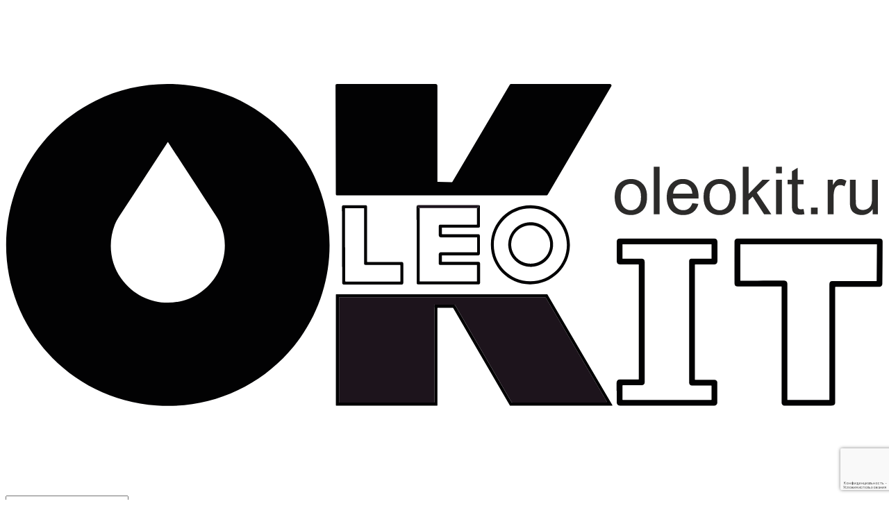

--- FILE ---
content_type: text/html; charset=utf-8
request_url: https://www.google.com/recaptcha/api2/anchor?ar=1&k=6LdBtW8pAAAAAF9YFMaYyyOqD_ds0J0n7NSzsN2k&co=aHR0cHM6Ly9vbGVva2l0LnJ1OjQ0Mw..&hl=ru&v=7gg7H51Q-naNfhmCP3_R47ho&size=invisible&anchor-ms=20000&execute-ms=30000&cb=iv8q8lowdo2n
body_size: 48137
content:
<!DOCTYPE HTML><html dir="ltr" lang="ru"><head><meta http-equiv="Content-Type" content="text/html; charset=UTF-8">
<meta http-equiv="X-UA-Compatible" content="IE=edge">
<title>reCAPTCHA</title>
<style type="text/css">
/* cyrillic-ext */
@font-face {
  font-family: 'Roboto';
  font-style: normal;
  font-weight: 400;
  font-stretch: 100%;
  src: url(//fonts.gstatic.com/s/roboto/v48/KFO7CnqEu92Fr1ME7kSn66aGLdTylUAMa3GUBHMdazTgWw.woff2) format('woff2');
  unicode-range: U+0460-052F, U+1C80-1C8A, U+20B4, U+2DE0-2DFF, U+A640-A69F, U+FE2E-FE2F;
}
/* cyrillic */
@font-face {
  font-family: 'Roboto';
  font-style: normal;
  font-weight: 400;
  font-stretch: 100%;
  src: url(//fonts.gstatic.com/s/roboto/v48/KFO7CnqEu92Fr1ME7kSn66aGLdTylUAMa3iUBHMdazTgWw.woff2) format('woff2');
  unicode-range: U+0301, U+0400-045F, U+0490-0491, U+04B0-04B1, U+2116;
}
/* greek-ext */
@font-face {
  font-family: 'Roboto';
  font-style: normal;
  font-weight: 400;
  font-stretch: 100%;
  src: url(//fonts.gstatic.com/s/roboto/v48/KFO7CnqEu92Fr1ME7kSn66aGLdTylUAMa3CUBHMdazTgWw.woff2) format('woff2');
  unicode-range: U+1F00-1FFF;
}
/* greek */
@font-face {
  font-family: 'Roboto';
  font-style: normal;
  font-weight: 400;
  font-stretch: 100%;
  src: url(//fonts.gstatic.com/s/roboto/v48/KFO7CnqEu92Fr1ME7kSn66aGLdTylUAMa3-UBHMdazTgWw.woff2) format('woff2');
  unicode-range: U+0370-0377, U+037A-037F, U+0384-038A, U+038C, U+038E-03A1, U+03A3-03FF;
}
/* math */
@font-face {
  font-family: 'Roboto';
  font-style: normal;
  font-weight: 400;
  font-stretch: 100%;
  src: url(//fonts.gstatic.com/s/roboto/v48/KFO7CnqEu92Fr1ME7kSn66aGLdTylUAMawCUBHMdazTgWw.woff2) format('woff2');
  unicode-range: U+0302-0303, U+0305, U+0307-0308, U+0310, U+0312, U+0315, U+031A, U+0326-0327, U+032C, U+032F-0330, U+0332-0333, U+0338, U+033A, U+0346, U+034D, U+0391-03A1, U+03A3-03A9, U+03B1-03C9, U+03D1, U+03D5-03D6, U+03F0-03F1, U+03F4-03F5, U+2016-2017, U+2034-2038, U+203C, U+2040, U+2043, U+2047, U+2050, U+2057, U+205F, U+2070-2071, U+2074-208E, U+2090-209C, U+20D0-20DC, U+20E1, U+20E5-20EF, U+2100-2112, U+2114-2115, U+2117-2121, U+2123-214F, U+2190, U+2192, U+2194-21AE, U+21B0-21E5, U+21F1-21F2, U+21F4-2211, U+2213-2214, U+2216-22FF, U+2308-230B, U+2310, U+2319, U+231C-2321, U+2336-237A, U+237C, U+2395, U+239B-23B7, U+23D0, U+23DC-23E1, U+2474-2475, U+25AF, U+25B3, U+25B7, U+25BD, U+25C1, U+25CA, U+25CC, U+25FB, U+266D-266F, U+27C0-27FF, U+2900-2AFF, U+2B0E-2B11, U+2B30-2B4C, U+2BFE, U+3030, U+FF5B, U+FF5D, U+1D400-1D7FF, U+1EE00-1EEFF;
}
/* symbols */
@font-face {
  font-family: 'Roboto';
  font-style: normal;
  font-weight: 400;
  font-stretch: 100%;
  src: url(//fonts.gstatic.com/s/roboto/v48/KFO7CnqEu92Fr1ME7kSn66aGLdTylUAMaxKUBHMdazTgWw.woff2) format('woff2');
  unicode-range: U+0001-000C, U+000E-001F, U+007F-009F, U+20DD-20E0, U+20E2-20E4, U+2150-218F, U+2190, U+2192, U+2194-2199, U+21AF, U+21E6-21F0, U+21F3, U+2218-2219, U+2299, U+22C4-22C6, U+2300-243F, U+2440-244A, U+2460-24FF, U+25A0-27BF, U+2800-28FF, U+2921-2922, U+2981, U+29BF, U+29EB, U+2B00-2BFF, U+4DC0-4DFF, U+FFF9-FFFB, U+10140-1018E, U+10190-1019C, U+101A0, U+101D0-101FD, U+102E0-102FB, U+10E60-10E7E, U+1D2C0-1D2D3, U+1D2E0-1D37F, U+1F000-1F0FF, U+1F100-1F1AD, U+1F1E6-1F1FF, U+1F30D-1F30F, U+1F315, U+1F31C, U+1F31E, U+1F320-1F32C, U+1F336, U+1F378, U+1F37D, U+1F382, U+1F393-1F39F, U+1F3A7-1F3A8, U+1F3AC-1F3AF, U+1F3C2, U+1F3C4-1F3C6, U+1F3CA-1F3CE, U+1F3D4-1F3E0, U+1F3ED, U+1F3F1-1F3F3, U+1F3F5-1F3F7, U+1F408, U+1F415, U+1F41F, U+1F426, U+1F43F, U+1F441-1F442, U+1F444, U+1F446-1F449, U+1F44C-1F44E, U+1F453, U+1F46A, U+1F47D, U+1F4A3, U+1F4B0, U+1F4B3, U+1F4B9, U+1F4BB, U+1F4BF, U+1F4C8-1F4CB, U+1F4D6, U+1F4DA, U+1F4DF, U+1F4E3-1F4E6, U+1F4EA-1F4ED, U+1F4F7, U+1F4F9-1F4FB, U+1F4FD-1F4FE, U+1F503, U+1F507-1F50B, U+1F50D, U+1F512-1F513, U+1F53E-1F54A, U+1F54F-1F5FA, U+1F610, U+1F650-1F67F, U+1F687, U+1F68D, U+1F691, U+1F694, U+1F698, U+1F6AD, U+1F6B2, U+1F6B9-1F6BA, U+1F6BC, U+1F6C6-1F6CF, U+1F6D3-1F6D7, U+1F6E0-1F6EA, U+1F6F0-1F6F3, U+1F6F7-1F6FC, U+1F700-1F7FF, U+1F800-1F80B, U+1F810-1F847, U+1F850-1F859, U+1F860-1F887, U+1F890-1F8AD, U+1F8B0-1F8BB, U+1F8C0-1F8C1, U+1F900-1F90B, U+1F93B, U+1F946, U+1F984, U+1F996, U+1F9E9, U+1FA00-1FA6F, U+1FA70-1FA7C, U+1FA80-1FA89, U+1FA8F-1FAC6, U+1FACE-1FADC, U+1FADF-1FAE9, U+1FAF0-1FAF8, U+1FB00-1FBFF;
}
/* vietnamese */
@font-face {
  font-family: 'Roboto';
  font-style: normal;
  font-weight: 400;
  font-stretch: 100%;
  src: url(//fonts.gstatic.com/s/roboto/v48/KFO7CnqEu92Fr1ME7kSn66aGLdTylUAMa3OUBHMdazTgWw.woff2) format('woff2');
  unicode-range: U+0102-0103, U+0110-0111, U+0128-0129, U+0168-0169, U+01A0-01A1, U+01AF-01B0, U+0300-0301, U+0303-0304, U+0308-0309, U+0323, U+0329, U+1EA0-1EF9, U+20AB;
}
/* latin-ext */
@font-face {
  font-family: 'Roboto';
  font-style: normal;
  font-weight: 400;
  font-stretch: 100%;
  src: url(//fonts.gstatic.com/s/roboto/v48/KFO7CnqEu92Fr1ME7kSn66aGLdTylUAMa3KUBHMdazTgWw.woff2) format('woff2');
  unicode-range: U+0100-02BA, U+02BD-02C5, U+02C7-02CC, U+02CE-02D7, U+02DD-02FF, U+0304, U+0308, U+0329, U+1D00-1DBF, U+1E00-1E9F, U+1EF2-1EFF, U+2020, U+20A0-20AB, U+20AD-20C0, U+2113, U+2C60-2C7F, U+A720-A7FF;
}
/* latin */
@font-face {
  font-family: 'Roboto';
  font-style: normal;
  font-weight: 400;
  font-stretch: 100%;
  src: url(//fonts.gstatic.com/s/roboto/v48/KFO7CnqEu92Fr1ME7kSn66aGLdTylUAMa3yUBHMdazQ.woff2) format('woff2');
  unicode-range: U+0000-00FF, U+0131, U+0152-0153, U+02BB-02BC, U+02C6, U+02DA, U+02DC, U+0304, U+0308, U+0329, U+2000-206F, U+20AC, U+2122, U+2191, U+2193, U+2212, U+2215, U+FEFF, U+FFFD;
}
/* cyrillic-ext */
@font-face {
  font-family: 'Roboto';
  font-style: normal;
  font-weight: 500;
  font-stretch: 100%;
  src: url(//fonts.gstatic.com/s/roboto/v48/KFO7CnqEu92Fr1ME7kSn66aGLdTylUAMa3GUBHMdazTgWw.woff2) format('woff2');
  unicode-range: U+0460-052F, U+1C80-1C8A, U+20B4, U+2DE0-2DFF, U+A640-A69F, U+FE2E-FE2F;
}
/* cyrillic */
@font-face {
  font-family: 'Roboto';
  font-style: normal;
  font-weight: 500;
  font-stretch: 100%;
  src: url(//fonts.gstatic.com/s/roboto/v48/KFO7CnqEu92Fr1ME7kSn66aGLdTylUAMa3iUBHMdazTgWw.woff2) format('woff2');
  unicode-range: U+0301, U+0400-045F, U+0490-0491, U+04B0-04B1, U+2116;
}
/* greek-ext */
@font-face {
  font-family: 'Roboto';
  font-style: normal;
  font-weight: 500;
  font-stretch: 100%;
  src: url(//fonts.gstatic.com/s/roboto/v48/KFO7CnqEu92Fr1ME7kSn66aGLdTylUAMa3CUBHMdazTgWw.woff2) format('woff2');
  unicode-range: U+1F00-1FFF;
}
/* greek */
@font-face {
  font-family: 'Roboto';
  font-style: normal;
  font-weight: 500;
  font-stretch: 100%;
  src: url(//fonts.gstatic.com/s/roboto/v48/KFO7CnqEu92Fr1ME7kSn66aGLdTylUAMa3-UBHMdazTgWw.woff2) format('woff2');
  unicode-range: U+0370-0377, U+037A-037F, U+0384-038A, U+038C, U+038E-03A1, U+03A3-03FF;
}
/* math */
@font-face {
  font-family: 'Roboto';
  font-style: normal;
  font-weight: 500;
  font-stretch: 100%;
  src: url(//fonts.gstatic.com/s/roboto/v48/KFO7CnqEu92Fr1ME7kSn66aGLdTylUAMawCUBHMdazTgWw.woff2) format('woff2');
  unicode-range: U+0302-0303, U+0305, U+0307-0308, U+0310, U+0312, U+0315, U+031A, U+0326-0327, U+032C, U+032F-0330, U+0332-0333, U+0338, U+033A, U+0346, U+034D, U+0391-03A1, U+03A3-03A9, U+03B1-03C9, U+03D1, U+03D5-03D6, U+03F0-03F1, U+03F4-03F5, U+2016-2017, U+2034-2038, U+203C, U+2040, U+2043, U+2047, U+2050, U+2057, U+205F, U+2070-2071, U+2074-208E, U+2090-209C, U+20D0-20DC, U+20E1, U+20E5-20EF, U+2100-2112, U+2114-2115, U+2117-2121, U+2123-214F, U+2190, U+2192, U+2194-21AE, U+21B0-21E5, U+21F1-21F2, U+21F4-2211, U+2213-2214, U+2216-22FF, U+2308-230B, U+2310, U+2319, U+231C-2321, U+2336-237A, U+237C, U+2395, U+239B-23B7, U+23D0, U+23DC-23E1, U+2474-2475, U+25AF, U+25B3, U+25B7, U+25BD, U+25C1, U+25CA, U+25CC, U+25FB, U+266D-266F, U+27C0-27FF, U+2900-2AFF, U+2B0E-2B11, U+2B30-2B4C, U+2BFE, U+3030, U+FF5B, U+FF5D, U+1D400-1D7FF, U+1EE00-1EEFF;
}
/* symbols */
@font-face {
  font-family: 'Roboto';
  font-style: normal;
  font-weight: 500;
  font-stretch: 100%;
  src: url(//fonts.gstatic.com/s/roboto/v48/KFO7CnqEu92Fr1ME7kSn66aGLdTylUAMaxKUBHMdazTgWw.woff2) format('woff2');
  unicode-range: U+0001-000C, U+000E-001F, U+007F-009F, U+20DD-20E0, U+20E2-20E4, U+2150-218F, U+2190, U+2192, U+2194-2199, U+21AF, U+21E6-21F0, U+21F3, U+2218-2219, U+2299, U+22C4-22C6, U+2300-243F, U+2440-244A, U+2460-24FF, U+25A0-27BF, U+2800-28FF, U+2921-2922, U+2981, U+29BF, U+29EB, U+2B00-2BFF, U+4DC0-4DFF, U+FFF9-FFFB, U+10140-1018E, U+10190-1019C, U+101A0, U+101D0-101FD, U+102E0-102FB, U+10E60-10E7E, U+1D2C0-1D2D3, U+1D2E0-1D37F, U+1F000-1F0FF, U+1F100-1F1AD, U+1F1E6-1F1FF, U+1F30D-1F30F, U+1F315, U+1F31C, U+1F31E, U+1F320-1F32C, U+1F336, U+1F378, U+1F37D, U+1F382, U+1F393-1F39F, U+1F3A7-1F3A8, U+1F3AC-1F3AF, U+1F3C2, U+1F3C4-1F3C6, U+1F3CA-1F3CE, U+1F3D4-1F3E0, U+1F3ED, U+1F3F1-1F3F3, U+1F3F5-1F3F7, U+1F408, U+1F415, U+1F41F, U+1F426, U+1F43F, U+1F441-1F442, U+1F444, U+1F446-1F449, U+1F44C-1F44E, U+1F453, U+1F46A, U+1F47D, U+1F4A3, U+1F4B0, U+1F4B3, U+1F4B9, U+1F4BB, U+1F4BF, U+1F4C8-1F4CB, U+1F4D6, U+1F4DA, U+1F4DF, U+1F4E3-1F4E6, U+1F4EA-1F4ED, U+1F4F7, U+1F4F9-1F4FB, U+1F4FD-1F4FE, U+1F503, U+1F507-1F50B, U+1F50D, U+1F512-1F513, U+1F53E-1F54A, U+1F54F-1F5FA, U+1F610, U+1F650-1F67F, U+1F687, U+1F68D, U+1F691, U+1F694, U+1F698, U+1F6AD, U+1F6B2, U+1F6B9-1F6BA, U+1F6BC, U+1F6C6-1F6CF, U+1F6D3-1F6D7, U+1F6E0-1F6EA, U+1F6F0-1F6F3, U+1F6F7-1F6FC, U+1F700-1F7FF, U+1F800-1F80B, U+1F810-1F847, U+1F850-1F859, U+1F860-1F887, U+1F890-1F8AD, U+1F8B0-1F8BB, U+1F8C0-1F8C1, U+1F900-1F90B, U+1F93B, U+1F946, U+1F984, U+1F996, U+1F9E9, U+1FA00-1FA6F, U+1FA70-1FA7C, U+1FA80-1FA89, U+1FA8F-1FAC6, U+1FACE-1FADC, U+1FADF-1FAE9, U+1FAF0-1FAF8, U+1FB00-1FBFF;
}
/* vietnamese */
@font-face {
  font-family: 'Roboto';
  font-style: normal;
  font-weight: 500;
  font-stretch: 100%;
  src: url(//fonts.gstatic.com/s/roboto/v48/KFO7CnqEu92Fr1ME7kSn66aGLdTylUAMa3OUBHMdazTgWw.woff2) format('woff2');
  unicode-range: U+0102-0103, U+0110-0111, U+0128-0129, U+0168-0169, U+01A0-01A1, U+01AF-01B0, U+0300-0301, U+0303-0304, U+0308-0309, U+0323, U+0329, U+1EA0-1EF9, U+20AB;
}
/* latin-ext */
@font-face {
  font-family: 'Roboto';
  font-style: normal;
  font-weight: 500;
  font-stretch: 100%;
  src: url(//fonts.gstatic.com/s/roboto/v48/KFO7CnqEu92Fr1ME7kSn66aGLdTylUAMa3KUBHMdazTgWw.woff2) format('woff2');
  unicode-range: U+0100-02BA, U+02BD-02C5, U+02C7-02CC, U+02CE-02D7, U+02DD-02FF, U+0304, U+0308, U+0329, U+1D00-1DBF, U+1E00-1E9F, U+1EF2-1EFF, U+2020, U+20A0-20AB, U+20AD-20C0, U+2113, U+2C60-2C7F, U+A720-A7FF;
}
/* latin */
@font-face {
  font-family: 'Roboto';
  font-style: normal;
  font-weight: 500;
  font-stretch: 100%;
  src: url(//fonts.gstatic.com/s/roboto/v48/KFO7CnqEu92Fr1ME7kSn66aGLdTylUAMa3yUBHMdazQ.woff2) format('woff2');
  unicode-range: U+0000-00FF, U+0131, U+0152-0153, U+02BB-02BC, U+02C6, U+02DA, U+02DC, U+0304, U+0308, U+0329, U+2000-206F, U+20AC, U+2122, U+2191, U+2193, U+2212, U+2215, U+FEFF, U+FFFD;
}
/* cyrillic-ext */
@font-face {
  font-family: 'Roboto';
  font-style: normal;
  font-weight: 900;
  font-stretch: 100%;
  src: url(//fonts.gstatic.com/s/roboto/v48/KFO7CnqEu92Fr1ME7kSn66aGLdTylUAMa3GUBHMdazTgWw.woff2) format('woff2');
  unicode-range: U+0460-052F, U+1C80-1C8A, U+20B4, U+2DE0-2DFF, U+A640-A69F, U+FE2E-FE2F;
}
/* cyrillic */
@font-face {
  font-family: 'Roboto';
  font-style: normal;
  font-weight: 900;
  font-stretch: 100%;
  src: url(//fonts.gstatic.com/s/roboto/v48/KFO7CnqEu92Fr1ME7kSn66aGLdTylUAMa3iUBHMdazTgWw.woff2) format('woff2');
  unicode-range: U+0301, U+0400-045F, U+0490-0491, U+04B0-04B1, U+2116;
}
/* greek-ext */
@font-face {
  font-family: 'Roboto';
  font-style: normal;
  font-weight: 900;
  font-stretch: 100%;
  src: url(//fonts.gstatic.com/s/roboto/v48/KFO7CnqEu92Fr1ME7kSn66aGLdTylUAMa3CUBHMdazTgWw.woff2) format('woff2');
  unicode-range: U+1F00-1FFF;
}
/* greek */
@font-face {
  font-family: 'Roboto';
  font-style: normal;
  font-weight: 900;
  font-stretch: 100%;
  src: url(//fonts.gstatic.com/s/roboto/v48/KFO7CnqEu92Fr1ME7kSn66aGLdTylUAMa3-UBHMdazTgWw.woff2) format('woff2');
  unicode-range: U+0370-0377, U+037A-037F, U+0384-038A, U+038C, U+038E-03A1, U+03A3-03FF;
}
/* math */
@font-face {
  font-family: 'Roboto';
  font-style: normal;
  font-weight: 900;
  font-stretch: 100%;
  src: url(//fonts.gstatic.com/s/roboto/v48/KFO7CnqEu92Fr1ME7kSn66aGLdTylUAMawCUBHMdazTgWw.woff2) format('woff2');
  unicode-range: U+0302-0303, U+0305, U+0307-0308, U+0310, U+0312, U+0315, U+031A, U+0326-0327, U+032C, U+032F-0330, U+0332-0333, U+0338, U+033A, U+0346, U+034D, U+0391-03A1, U+03A3-03A9, U+03B1-03C9, U+03D1, U+03D5-03D6, U+03F0-03F1, U+03F4-03F5, U+2016-2017, U+2034-2038, U+203C, U+2040, U+2043, U+2047, U+2050, U+2057, U+205F, U+2070-2071, U+2074-208E, U+2090-209C, U+20D0-20DC, U+20E1, U+20E5-20EF, U+2100-2112, U+2114-2115, U+2117-2121, U+2123-214F, U+2190, U+2192, U+2194-21AE, U+21B0-21E5, U+21F1-21F2, U+21F4-2211, U+2213-2214, U+2216-22FF, U+2308-230B, U+2310, U+2319, U+231C-2321, U+2336-237A, U+237C, U+2395, U+239B-23B7, U+23D0, U+23DC-23E1, U+2474-2475, U+25AF, U+25B3, U+25B7, U+25BD, U+25C1, U+25CA, U+25CC, U+25FB, U+266D-266F, U+27C0-27FF, U+2900-2AFF, U+2B0E-2B11, U+2B30-2B4C, U+2BFE, U+3030, U+FF5B, U+FF5D, U+1D400-1D7FF, U+1EE00-1EEFF;
}
/* symbols */
@font-face {
  font-family: 'Roboto';
  font-style: normal;
  font-weight: 900;
  font-stretch: 100%;
  src: url(//fonts.gstatic.com/s/roboto/v48/KFO7CnqEu92Fr1ME7kSn66aGLdTylUAMaxKUBHMdazTgWw.woff2) format('woff2');
  unicode-range: U+0001-000C, U+000E-001F, U+007F-009F, U+20DD-20E0, U+20E2-20E4, U+2150-218F, U+2190, U+2192, U+2194-2199, U+21AF, U+21E6-21F0, U+21F3, U+2218-2219, U+2299, U+22C4-22C6, U+2300-243F, U+2440-244A, U+2460-24FF, U+25A0-27BF, U+2800-28FF, U+2921-2922, U+2981, U+29BF, U+29EB, U+2B00-2BFF, U+4DC0-4DFF, U+FFF9-FFFB, U+10140-1018E, U+10190-1019C, U+101A0, U+101D0-101FD, U+102E0-102FB, U+10E60-10E7E, U+1D2C0-1D2D3, U+1D2E0-1D37F, U+1F000-1F0FF, U+1F100-1F1AD, U+1F1E6-1F1FF, U+1F30D-1F30F, U+1F315, U+1F31C, U+1F31E, U+1F320-1F32C, U+1F336, U+1F378, U+1F37D, U+1F382, U+1F393-1F39F, U+1F3A7-1F3A8, U+1F3AC-1F3AF, U+1F3C2, U+1F3C4-1F3C6, U+1F3CA-1F3CE, U+1F3D4-1F3E0, U+1F3ED, U+1F3F1-1F3F3, U+1F3F5-1F3F7, U+1F408, U+1F415, U+1F41F, U+1F426, U+1F43F, U+1F441-1F442, U+1F444, U+1F446-1F449, U+1F44C-1F44E, U+1F453, U+1F46A, U+1F47D, U+1F4A3, U+1F4B0, U+1F4B3, U+1F4B9, U+1F4BB, U+1F4BF, U+1F4C8-1F4CB, U+1F4D6, U+1F4DA, U+1F4DF, U+1F4E3-1F4E6, U+1F4EA-1F4ED, U+1F4F7, U+1F4F9-1F4FB, U+1F4FD-1F4FE, U+1F503, U+1F507-1F50B, U+1F50D, U+1F512-1F513, U+1F53E-1F54A, U+1F54F-1F5FA, U+1F610, U+1F650-1F67F, U+1F687, U+1F68D, U+1F691, U+1F694, U+1F698, U+1F6AD, U+1F6B2, U+1F6B9-1F6BA, U+1F6BC, U+1F6C6-1F6CF, U+1F6D3-1F6D7, U+1F6E0-1F6EA, U+1F6F0-1F6F3, U+1F6F7-1F6FC, U+1F700-1F7FF, U+1F800-1F80B, U+1F810-1F847, U+1F850-1F859, U+1F860-1F887, U+1F890-1F8AD, U+1F8B0-1F8BB, U+1F8C0-1F8C1, U+1F900-1F90B, U+1F93B, U+1F946, U+1F984, U+1F996, U+1F9E9, U+1FA00-1FA6F, U+1FA70-1FA7C, U+1FA80-1FA89, U+1FA8F-1FAC6, U+1FACE-1FADC, U+1FADF-1FAE9, U+1FAF0-1FAF8, U+1FB00-1FBFF;
}
/* vietnamese */
@font-face {
  font-family: 'Roboto';
  font-style: normal;
  font-weight: 900;
  font-stretch: 100%;
  src: url(//fonts.gstatic.com/s/roboto/v48/KFO7CnqEu92Fr1ME7kSn66aGLdTylUAMa3OUBHMdazTgWw.woff2) format('woff2');
  unicode-range: U+0102-0103, U+0110-0111, U+0128-0129, U+0168-0169, U+01A0-01A1, U+01AF-01B0, U+0300-0301, U+0303-0304, U+0308-0309, U+0323, U+0329, U+1EA0-1EF9, U+20AB;
}
/* latin-ext */
@font-face {
  font-family: 'Roboto';
  font-style: normal;
  font-weight: 900;
  font-stretch: 100%;
  src: url(//fonts.gstatic.com/s/roboto/v48/KFO7CnqEu92Fr1ME7kSn66aGLdTylUAMa3KUBHMdazTgWw.woff2) format('woff2');
  unicode-range: U+0100-02BA, U+02BD-02C5, U+02C7-02CC, U+02CE-02D7, U+02DD-02FF, U+0304, U+0308, U+0329, U+1D00-1DBF, U+1E00-1E9F, U+1EF2-1EFF, U+2020, U+20A0-20AB, U+20AD-20C0, U+2113, U+2C60-2C7F, U+A720-A7FF;
}
/* latin */
@font-face {
  font-family: 'Roboto';
  font-style: normal;
  font-weight: 900;
  font-stretch: 100%;
  src: url(//fonts.gstatic.com/s/roboto/v48/KFO7CnqEu92Fr1ME7kSn66aGLdTylUAMa3yUBHMdazQ.woff2) format('woff2');
  unicode-range: U+0000-00FF, U+0131, U+0152-0153, U+02BB-02BC, U+02C6, U+02DA, U+02DC, U+0304, U+0308, U+0329, U+2000-206F, U+20AC, U+2122, U+2191, U+2193, U+2212, U+2215, U+FEFF, U+FFFD;
}

</style>
<link rel="stylesheet" type="text/css" href="https://www.gstatic.com/recaptcha/releases/7gg7H51Q-naNfhmCP3_R47ho/styles__ltr.css">
<script nonce="2G8Xw5DQ1_HZXt4TJj5BLg" type="text/javascript">window['__recaptcha_api'] = 'https://www.google.com/recaptcha/api2/';</script>
<script type="text/javascript" src="https://www.gstatic.com/recaptcha/releases/7gg7H51Q-naNfhmCP3_R47ho/recaptcha__ru.js" nonce="2G8Xw5DQ1_HZXt4TJj5BLg">
      
    </script></head>
<body><div id="rc-anchor-alert" class="rc-anchor-alert"></div>
<input type="hidden" id="recaptcha-token" value="[base64]">
<script type="text/javascript" nonce="2G8Xw5DQ1_HZXt4TJj5BLg">
      recaptcha.anchor.Main.init("[\x22ainput\x22,[\x22bgdata\x22,\x22\x22,\[base64]/[base64]/UltIKytdPWE6KGE8MjA0OD9SW0grK109YT4+NnwxOTI6KChhJjY0NTEyKT09NTUyOTYmJnErMTxoLmxlbmd0aCYmKGguY2hhckNvZGVBdChxKzEpJjY0NTEyKT09NTYzMjA/[base64]/MjU1OlI/[base64]/[base64]/[base64]/[base64]/[base64]/[base64]/[base64]/[base64]/[base64]/[base64]\x22,\[base64]\\u003d\x22,\x22exHDql1Iwo3Ch8OEfmUXwonCnCPDiykzWMKVU3llfDUtH8K0dUFOIMOVHcOdREzDjcOTd3HDqMKLwopdX0vCo8Kswr3DtVHDp1zDqmhew4fCssK0IsOOc8K8cWPDkMOPbsO0wonCghrDujdmw6zClcK4w63DhEjDrS/ChcO7P8K0AmlsH8KCw67DtcK2w4ASw6zDicOlXcOtw5gzwqcyWmXDrsKBw71ldAdGwpZ5HTPCuQXCji/ClDJ+w5E+dcKFwojDpTFiwop2ElTDhyPCvMKLNlVYw5QlTsKKwqkcWMK6w6Q5GXbClWHDoDtXwp/[base64]/Cj8OVe8KpOMOdQwTDnsKAwoB2KEfDh1VOw6VRw6nDlllPw4kTamRlR2jCows/[base64]/CisKlNMOHw4vDjD01w5vDhcK1JC85cMOEGkM5ZcKTQEHDscKDw77DmE1eED4rwp3CpcOtw6F9wpbDqn/CqQ1Lw5nDuCxkwp5QaREAZGDCp8KZwovCisKaw5RuOQXCght1wr1EKcKuR8KQwoPCtSAgTh/Cv0jDqFI9w4wPw4bDnA4iV090GsKvw75pw6ZdwoY9wqPDmBTCiFrCt8Kswo3DnT4GVMK5wr/DnzMTcsOrw6zDhcK/w47Dhj7Ck1xce8OLKMKBF8Kjw6PDn8K6HwlOwrLCpsOweEE+LsObG2/CrFA+wrJqDnpATsODUFjDg1nCmcODM8OYGxvCknQzQcKKUMK2w4/CvgVjVMO3wpzClsK6w6LDihVxw4RSCcOJw6gbCE/[base64]/UcKTbsOLw6vCs3/Cp0dBZ0LDkArDlMOpKMKbWTAlw5IpUzfCtV9gwroxwrrDosKKA1PChXnDscKzGcK5RMOQw44PAsOuKcKnXVzDpCkKIMOcwqnDlxUgw73Di8OiJ8KdeMK6M0kMw79Cw6tuw4cpIDcbWk/CojPCo8OpDXA+w5PCtMOow7DCmw10w6M0wofDjiPDkTo9w5nCgMOfLsOFH8Ktwp5EEsKywp85wrjCt8K0Rl4bX8O4JMOhw73DgyZgwogewrrCt2fDs1FudMO3w747wrEzAEHDmcOzUUrDmHlTYMOeI3/DoSLChHvDmxN9O8KGdsKOw7TDvMKxw7LDocKpGsK0w6/[base64]/Dl8OzEE7DkG1TwpvDtMKIwp4oD8OGT3TCvMKYbXTCuEF6ecOLAsKlwqDDssKxWcKsCcOlA150wpTCqcK4wrbDn8K7CxvDi8ODw5RfB8Kbw5TDucKEw6J6LFPCksKoBCYvdyDDuMO5w7zCo8KeeVINWMOFP8OLwrU8wq80VkTDh8ObwpAZwpbCuEfDuk/[base64]/[base64]/DoiLDrcK5w5/DvcKDesKEeztWeAXCmcKLQAzCvExWwqTDsy1iw75qEQF4dhN+wobCo8KyGQMCwpfCrGMZw6MJwq3Dk8OVIDLDgcK7w4fCjG3Diz58w5HDlsK/VcKNwrHCscOPw41QwrJcNMO9JsKAJMO4wp7CksKow5jDn0DCuynDvcO0TMKiw7fCqcKZcsOlwqM6YxHCmBLCmXBXwrHDpDogwrzDksOlEsOzQsOLNQfDjUvCkMOhN8KLwo5rw7TDs8KUwonDizg3GMOsFVzCgSrDj17ChXPDt3A8wqIwFcKuwo/[base64]/Ck8Otwp55dcKtwqc9XsKAwp5+wpDClgxaOcKYwonDmcORw7lUwq/CvBDDvlsoMTwBWEXDnsKtw69pfEtEw6zClMKrwrHDvWHCv8KhfEdjw6vDl2kUR8KCwp3DsMKYUMKjBsKewqTCvU9BBGzDih7CssORwpPDv2DCuMONCxDClMKMw7AlSnbCi0zDhALDuCPCvi41w5/[base64]/wr7Dv3fDoMKbEyjCmCEwecO8OVbDoBASNkd3RcKAwpfChsOAw51yBkbCnMKkYwZOw6kWSAfDiS/Dj8OMWcKRbcKyW8Ksw5jDiDrDt1bDosKIwrpfwo8mKcK8wrvDtg7Dgk3Dok7DpEjDrznCnkHDqQIuR2nDoCYASBNdK8OxSTnDlcOwwoPCvcOBwpZSw5Rvw4PCqW7Dm0Z1SMOTISMzcV/CucOzFy3DvcOkwrLCphZ2IFfCssKMwqdqX8K2woMLwpMzPsOLNj58K8OQw7V0YXFjwqpudsOjwrQzwqB7DcOpaj/Dv8O8w48Cw6bCu8OMLsKSwqRbSMKWF17Dt2XDlmPCi0B7w5cFQA94EzfDoyg5GcOewphnw7rCtcOPwrTChWUiLMOKTcOiWHkgPcOsw5wGwq7CghprwpggwqNFwqTCnT0TCSt1AMOSw4DCqC/Dv8OAw43Cm3TCqiDDtH84w6zDiwRhw6DDiGBXMsOrEUBzPcOqf8OTDBzDv8OKGMOuwqjCicKXAThlwpJ6VTBhw75Tw4TCiMOPw5zDjDfDp8K0w6V2VsO/VEnCoMO1dHVRwrDCgUTCisKuPcOHdAFvfRvDusOcw7rDsUPCkR/[base64]/w6BcHmHCj1oiwq0McUPDrSTChsOYwqQaw71YXcKwCMK/fcOGRsO7w6zDh8OPw5XDpmIzwokOBwBtXVNBIsKQY8OaKcKbd8O9Rig4wqkAwqfCosKvHcODXMOXwoRXH8OLw7YCw4TCjsO0woJ/w48owoPDoDU/Yy3DqcOYW8KGwqfDs8KNbsOlYMKQKBvDt8Oqw6vCnUpDwo/[base64]/[base64]/FhzCvMOEZcOhZwLCgnPChMO3w4JWw7jChwrCpXFJw4XCvUXDpRDDnsKSVsK6wqbDp3QoDETDgks/[base64]/R8Kbwr5lLsOnw68cJsK7wpx7CsKHPjNvwqpEwprDgsKXwrjCgsOpUcORwqLDngxhw77DlH/Cm8KKJsKqK8Osw4wQAMKRWcKMw5ksEcKzwqHDv8O5Z24Cw6dcPsOJwpNew6J7wqrDsQ3Cl2zDtsKJw6fDmcKSw5DCu3/[base64]/[base64]/DiDUYKG5fwo5YOsKUwp4uwr7DojzDoDPDuUxlBDnCnsKFw4vDu8OheAXDtlrCpVfDiS/[base64]/DmcKqGsKTZcOQw6gUG8OEOcKew5gowrjCkcK2w67DggLDssK7VMKBSgplfDXDlMOMOMOqw63DhMKwwokqw6/Duh4jK0zCgXUTRUAFAHw3w4sSDcOVwpZyDizCgjnDhMOew4NXwp4xCMKJLRLCsBEiLcK4dkEFwonDtsKQMcOJdHpYwqpTCH/CkMO1SSrDoh8XwpzCpcKfw6oCw4HDoMKaT8OfTA7DpU3CvMOHw7fClU4DwpjDsMOtwonDghIAwotEw5ooX8K/D8K1wobDo2JQw5Qww6rDrCg3wqPDkMKLQCbDjMOXO8OJAhkUA1rCkDY7wrvDv8OmCMOmwqbChsOiFwMBw65uwr0XacOgOcKsPDIvDcOkeyUew5wHDMODw47CsWEXcMKkY8OLNMK4wq8fwqAWwo/DncOvw7rClzdLZjTCqcOzw6sIw79qMiPDkzvDhcKLFkLDg8K3wpHCrMKawqvDqBwvfG5Zw6EAwqjDisKBwpoNMMOqwo7DhSdbwq7Clh/DmBnDkMKowowhwp4fT1IywpBREsK3wqYMOybCnSnCqTdww7FPw5RjUGnCpBbDqsKcw4N9dsKDw6zCssKjaQ0fw61/[base64]/CnjHDrkNIChFJwqVJw4PCnGVww5lLw6VYBjPCkMOOQcO+wrvCuBMJQxgxCBHDgsKNw6/Dt8Khw7sIT8O/aXRxwr/[base64]/Cm8K7w4vDnMKBwovCu8OqwqNUwrVnw7zDjk5XwofDhXIlwqHDj8KgwrNww6LCth8iw6vDj2HCncK5wr8Lw5BZdMONBxVMwrfDqTDCnF7Dn1jCrlDCqsKNAAZZwo8mw63CnRfCssORw5UGwpYvfcOnw4zDiMOFw7TCgz93wrXDiMK/TyUxw5vCoRVzalZow6HCkVMeD2jCjC3CrWzCmcK9wqLDi23CslDDkcKfFHpQwqLCp8KgwovDg8OyO8KewrQXcybDnhwFwofDtg4fVcKRbsK8Vx7CmcKlJ8OzccKCwoFMw57Ckl/Ct8KWesKwf8OFwq0kL8O/w7VTwoPDh8OycnctQMKhw5A/b8KidFHDtMO9wqpjUsOYw57DnS/CqBgnwooqwqhbWMKIacK6GgvDmkdtd8K6wo/Dp8Kuw6PDmMKqwonDmSfCgkfCgMKiw7HDh8Ocw4LCkwfDs8KjOcK5bELDu8O8wobDosOnw57DmMODwrwIY8KiwotSZTMCwqIEwpkFFsKEwovDqE/DiMKjw77CksOVNFBGwpdCwrjCssKowrg8F8KhPm/DjcOgw7jCgMKRworChQnDjBvDvsOww67DrsOTwq8KwqtcGMOzwpkpwqJ2WMO/[base64]/CtsOzcFHCmAgDwoEjwo7CrsOMw79wGHnCqMOpIgMtJSdBwrzDomdyw4TCocKlU8OBGVxIw4A+O8Kjw6/DkMOCw6rCqcOBb194IApjPF8+wpvDrn9gQsORwpItwpZ7fsKjD8KkHMKnw6/DqMK4B8OqwoDDucKAw60Qwo0Tw6QyC8KLeztLwprDi8OKwrbCn8Olw5jColXCryzDrcOlwrobwo3CmcOHE8KXw4J4DsKAwr7Do0AhKsK6w7k0w6kPw4PDn8KXwqJgN8KcUcK/wpjCiR3CkGXDu1R4YwMHHH7CtMOJGsOSLzxTKGDDlTQ7IDwEw4UXLFXDjgAWPQrCihVowrlewrtwHcOmUcOUw4nDgcO/RMKZw48TEDQ/SsKNwqXDksODwr1Pw6t4w5PDosKHSMOmwr0CUsO9wqk8w7PCucOEw6JDG8KDGsO9esK7w5tfw6w3w7xaw6rCqzQVw7XDvcKEw7FHL8K/LSLCsMKVUD7Cr3fDr8O/woLDhm83w7TCtcOVUMO8TsOGwpUga3J5w6vDssOKwp9TRRjDjsKlwr/CsEoTwqPDhsOTVm7DssO5TRbCp8OUcBLCrE07wpLCqiTDi0Vbw755QMKAMF9bwpHCnMKCw6DCrsOJw47Dp0cROcK8w5/DqsKEH1Inw57DuH4Qw4HDiGhmw6HDsMOiEFrDr2fCpcKXAXssw6rClcOOwqI2woTCnMOIw7h3w7XClcOFDl1CXyNQN8KFw6bDp3ptw6QkNW/DhsOgT8OGFsO3fwY3wpnDi0AAwpLCjznDtcOvwq4/asOew79bacK1MsKiwoUrwp3Dh8KXY0rCuMKNw6/CisOHwrLChMOZehNBwqd9al7DmMKNwpPCtsOGw7PCgsONwqnClRvDhERTwrnDu8KkPhRZcz/DqjBtwrrCv8KMwobDlHPClsKdw7VFwpbCoMKWw5hvWMOKwpXCpDnCjQfDiV9hVRjCr2U+cC94wrlAW8OVcHsqRQ3DqMOhw4BOw6VCw53DpCTDkSLDjsKBwqLCv8KVwq8vKMOcXsO1J25WCcKkw4nClDlGH3/Dv8KhV3DCh8KNwpMuw7jDrDvConTCmnLCtFPDn8O2EsKydcOhDcO/GMKTF2szw6FNwok0a8K0PsKUKHImwpjCicKPwrrDmBVqwro2w5/DpMOrwoQSScOcw7/Clg3Cj37DosK6w4RHbMKzw7srw7bCiMOHwqPCpBDDoSRYCMKDwpJjDcObMsOwcGh3Vi1Vw7bDh8KSUHFvXcOAwrYvw5lnw5QNNi8WdTIJFMK/asOIwq3DncKDwpPDqFPDuMOZR8KWAcK4QMKqw4LDm8Kyw7PCvzPCpwEkPAxof3nDocOtd8OVF8KLAsKewoMvI2NEdWnCnCLCmlVcwoTDg3B/YcOWwpTDocKXwrFHw7FSwoLDp8K1wrvCmMONNMK2w47DkMORwpMCZivClsKFw7PCocO/[base64]/w7cJw6BtTwpgc1XDrEDDmcOAVBlswoMrfQfCml4SWsKpO8Kww6nDog7DpMKqwqDCo8O/ZcOAZn/ChCVDw6LDn2nDn8O4w4cxwqHDpMK9MCrDtQ8owqrDgyR6UD/Dr8OCwqUJw43DsjZrDsK9wrlDwpvDl8Kow6XDmnMqwpbCt8KYwoBZwrhAIMOew7XCtcKGAsOPCMKQw7rCu8Kkw5V0w4LCn8Kpw6h2dcKaTMOTD8KWw5fCr0DCu8ORCi/[base64]/w7bCpifDnnLDi2hTO8KgaXcuSlt6BMK/LsKhw5jDpCLDmcKRw4Ifw5XDlG7Dl8KIX8OPC8KXIGlDc35bw78xXHvCpMKrDXMyw5HDj01PXMKsZE/DkE3DgkIFH8OAMATDp8OOwqPCvHknwo3Dhy9PM8OWdXAtQn/CkcKtwqdoSzLDl8OtwqzCsMKNw4MmwovDjsOkw4zDrV3DrcKmw7DDhy/Cj8KFw7fDscO8QkPDo8KQOcOewoIQHMK1JMOrM8KXGWQYwqsjecOaPEjDuUPDr37CgcOoQx/CrE7Ct8OIwqfDmF/CpcOJwocMK1J3wrVTw6cJw5PCk8OEd8OkCsObHE7Ch8K8fcKFEClEw5bDuMKxwpzCvcKRworDrsO2w4xUwrLDtsODWsOxacOow4YIw7AVwrAkU1vDuMONNMOMw5gswr5OwpslAxNuw6gaw7NWAcO/Lntmw6vDl8OxwqLCosKZbUbCvS3DqinDjkTCrsKIOMOuaiTDvcO/KMKfw5hHFCjDo13DpRnCt1FHwq/CsWguwrXCscKIwpJawqR1PVzDtMKcwogjGi0NcMKgwpbDjcKAPcODAsKYwrYFG8KKw6XDjcKuCzp3w7nCoD8TdBJ9w77CssOtHMOhWQrCkHNIwohCHm/DvsO4w51nVThlKMOswpUfUsOPL8KKwrF3w4JBPhrDnUxEwozDtsK8E2EJw4AVwpdgVMKTw7XCu2fDqcO/JMOGwq7CtURyFBfCkMOxwp7CvzLDt0MHwopAP1HDncOJwq4yHMOSLMKxKGFhw7XCnERKw6pyRlfDqsKfBixUw6hOw7zCn8KEw44pwobDscOfbsK8wpsQVVdaLxdsWMO1ZMOhwqkewrUgwqpFasKuPyN8MmYTw5/Du2vDtMOKKic+eF8jw6XDuUt7TWNhdj3DoVjCkXIBelsuwrPDhVTCgwRAe2Q3VkUkAcK9w4w3IQPCrsOxwqgqwoARf8OBAsKrORJQXcOLwoFcw41Xw5/CocOLW8OLEyPDgsO2LMOgw6XCrjROw7XDsVPDuTDCscOxw67DusOMwpoJw6gJFks7wosnXCd4wr3DosO2FsKTw4nCncK/w50wFsKdPA8Dw44fIsKHw6UQw5duXcKjwqx1w5kHwojCn8KmAg/DvjfCh8Oew4LCkS5+QMOvwqzCryA3S2/DhUNOwrMCJcOZw59gZFfDjcO5Wj4kw6NBNMOjw7jDssOKGsKga8Ozw7bCocKEFw9TwrRBe8K2dMKFwojDl13Cn8Odw7XCgCEpd8ODBhvCljsJw7FIa2t1wpvDvUgHw5/CosOmw6gfWcK4wr3Do8OjAcOHwrTDv8OFw7LCoXDCqFtOZxfDp8OgLhh0w6HCvsK/[base64]/DmW4Tw4PDmSnCh1PDjhA0wp7DssKgw7NYUl7DrB7CuMOLw4AWw73DhMK5wqDCskfCp8O0wpjDrcOSw7EWOzPCq2nDvSEHEx/Dg0Miw6M7w4rCg0/CumjCt8K8wqzCiT4SwrjClMKcwrUPZsOdwrNmMW/DgmM5XMOXw5o9w6fCoMOdwonDvMOkCDXDg8KhwoHCrw/[base64]/bMOtw6HCisKAw6/[base64]/CkUvDosKbA8O7C8ORw7pHZxHDgMKuLlDDr8OQwoXDlBfDrlxJwp/CojVVwofDrAfDj8Olw41ZwrDDrsOfw41Cw4cNwqVMwrc3KsKEK8OWJm/DpMK4KwcjcMKjwpgGw4vDmkbCtxBuwr3CpsO2wrhEPsKpL3DDksOzNsOXXC7CrmnDv8KVSztuBDzDhMOSf1LDjcKFwo/DjVLCnBjDjsKFwptEMhkiB8OaV3B1w5k8w6RqCcKhwrtgRCbDsMOfw5HDr8KleMODwrRUXg/Cl3TCncKhUcOxw73DhsK4wozCuMO5w6vCtm9rw4tceWbCuhh1f1DDoTTCrMO4w4PDrHIsw6xww4YKwosTTsKreMOQBnzDk8K3w7BAJD9dO8OcKSERcMKRwpxKUMOxO8OQbMK4bF/DpWBrFMKaw4tew4fDtsOlwqjDvcKvVzsmwoZKPcOJwpnCscKMI8KmAMKQwrhLw6dTwo/DmGrCpcK6OX8YelfDvmPDlkAGc1hTQnvDgDrCuknDtcO5exMJXsKnwrDCoX/DmR/Dv8K6w67DoMOCwpJKwox+LyjCp0bCqTPCoi3DgV/DmMOEAsOkCsKMw7bDsjo9F1HDusOkw7ouwrhQXRrDrDl7LFVWw414REBBw7N9w7vDlsOsw5R5JsKHw7hYHWAMcGrDvMOfPcOxf8K+Rz13w7NQJcKCHWF9w7pLw4AXwrbCvMO4w5kyMxjDvMKUwpfDpxMHTHEYccOWJ2/Du8OfwrFVcMKWY3AZDsOZScOBwoYkXGIvZsONQGvCrwPCpsKew6XCtcOWZsOvwrYEw6HCvsK3BznCvMK0bcK6RwJhCsOMGDDDtUUzw7fDpB7Dk3zCrSXCgxPDmHM6wpDDiRXDksOIGzwgKcKOwqt8w7Y4wp/Doxg8wqt6IcK+eTHCtsKNLMOSR3/CixzDpQgaHxwlOcOoPsOuw5cYw6R9F8O+wpvDi04yZAvDpsKcwo8GO8OcFFbDjMO7wqDCksKkwpFPwqJ9ZUUfA0bCkgHCpG/Dj2/Cu8KoY8O9dcO3C3LDo8O8UDrCmFdtVAHDl8K/[base64]/CscKxDWZoeT0HVsO6EnzCkwFnRjB2MhLDqAHCsMOBHmk9w6BqA8OBOcONWMOowolfwpLDnkB9EBnCoDN5fiRuw5JLaSfCvMOsKzPCmH0Uwqs1NXMWw5HDpcKRw5jDjcOwwo5jw57DiFtIwpfCjsKiw4/CpcORXlBxMcOGfAvCmcK7YsOvPgnCmXA+w6fCmsOXw47DlsKSw78Lf8KeDz/Do8ODw7Irw6zDlE3DtMOFHcOuL8OcRMKhXEtyw51IHcOcDG/[base64]/DgD9jw5HCtisYw6M+EArCqcK2w7fCmHPCqzxrRsOHVwPDucOZwpPDscKlwrPDsEZDH8Ovwop0LVTCm8KXw4ZdMBYfw4HCkMKBScOWw79UTCjCmcK6woEZw6JJCsKsw7nDpsO6wrPDjMK4PV/[base64]/Cv8KNwpjDrCpjNQjDqDY/[base64]/[base64]/DqsK3w6wUw6nDmMORPMKVOnh+wrrCmQrDqnk+wo3Cvx94wpTDl8KWWXoWcsOAIRNvUVPDpMKvU8Kvwp/DpMO1Vn08wotjL8KCdMKLEsOpJcOfFcOFwozDucOeEFvCnQgGw6zDr8KkYsKlw4Vow47DjMO7PgVEZ8Ohw7/Cu8O3ZQRpUMOdw4tXwoLDqFLCqsK/[base64]/DqD3CnMKtGcKxwqIgDTIELyPCqzUfID3Dux/[base64]/DhHVgw6paOwnCpC3CkThmwqQYwrFww590bnLCjMKHw60+ayNiSHcZbkNOXsOmeTogw7Z+w5LCh8OZwrRsQ21xw4U/BSB5wrfDvsOuAWjCt092NsK7SX5aVMOpw7PDo8OAwosDJsKCVRgXCcKKXsOjwqEyXMKnZz7Ds8Khw6XCkcO4F8OLFB7CmsK2wqTCuQHCo8OZwqAlw4URwprDn8KQw5ocLTENZ8Kpw7sNw5TCpzEMwq8gdcOYw7FYwqIoD8OnV8KHw7/Dj8KWd8OSwpg+w7LDncKBMBkxHcKcAg/[base64]/[base64]/w5Z3w6/Cl8KTXsOAdWQgH8OBwpIuw7PCncKITcODwrnDmUrDisK4SsKuZcO+w7E1w7HDkzZ2w67CiMORwpPDrmPCssO7RsOwAHNsEzMtVTZPw6wnU8KjIcOqw47CicKFw4/DgjLDosKSMGnCvWLCqcKbwphxGyYDwo57w5xnw5XCicKKw7PDocKOIMOQBVsyw4oiwoAPwoAzw7nDosOxUxLDq8KoeHfDkjDDqQnCgsO6w7jCssKcWsKSbMKFw6cVC8KXKcK4w4p2XWfDkn3Dk8Ofwo3DnlQ+O8KxwoI6XGYPY2Q0w5nCmX3CiEV/FnTDpwHCgcKDw63DucKWw5jCvUhVwp/DlnHDhMOiwprDimRdw51qB8O6w67CsW0Ewp7DoMKEw7V/wrfDjHXDkH3Dr2vChsOjwq7DuCjDoMKXccOcaD3Ds8O4YcK8GEd4ScK4ccOnw7/[base64]/DnMKpOT3Cp8KzKEU7F8O8worDpz/DhXA4OsKqUUnCjMOvVTwYesOvw4bDpcO9NkF7wqTDlBrDkcK4wqbCgcO8w7IkwqjCpwF+w7RWwrVPw4I6RzPCrsKcwpQdwr9iEVoPw75EPMOIw7zDoCZZPsKSdsKRKsKdw77Dl8OqDMKzLcKowpXCpiPDqgDClj7Cs8OkwqHCgsKTB3bDqHVhdcO/wovCjjV0ekNcQGJGT8OwwoxfBB0HQGhIw50Yw74mwplRF8KCw401IsOIwq5hwrfDn8O6FF1UMzrCiAVaw5/[base64]/DuRPCqlklwoDDrCsvw7sBw7rCk1zDkTJNEGfDocOVGGDDj0ddw4LDgWLDmcOdUMKlbQR5wqzDj03CuhJiwpLCicOuBcOdJ8OMwo7DvsOTeBVDNmLDt8OoHQbCr8KRCsKMeMKaVTjCvVBnwr/DhSDChkLDjQkZwqvDr8KZwpLDoG5tXMKYw5AhNh4jwqtQw4QEWMOmw5oDwqpVc1NHw41iZMK8woLDr8Olw4MEE8O5wqzDpMOfwq08MT/[base64]/[base64]/w7ovwqbDpsKLJMO7w40Zw6DDpWDDi8KHwrLDpsOhWsOpQsOTw7TDhsKFasKEaMKkwoDDmyfCokXCqEhPTHDCusOUwo3DuGnCg8KIwpUBw5jCk2Fdw5HDtiEXRsKXRTjDqXTDmQ/[base64]/CgcKxwrkETcOVwpMDw5TCmsKuw4o2wqDCoTbCl8Kowo5pw67CicKiw5ZHw6IpYMKmYsK7UCAIwrbDgcOQw5LDlXzDpBsHw4PDnkAQFMOKOQQfwpUDwrl1EhfDgG1/[base64]/wqLCtGPDn8KZJ8ORWMODdcOOwovCk8KBRcOywrrCisO8ZMOzw5LCj8KEZxTDiC/Dv1/DrxB4WwoFwoDDqi3CuMOPwr7CscO3wot+NMKXw6tLEC0Awqx3w4dJwrjDsnIrwqLCljweGcOVwrDCosK8XE7ChMOQBcOoIMKfFzknPW3CjcK6fcOfwoFQw4/[base64]/DqErDvsOkQ8KkfcKpw5bCvBXCiMK0QSwPI0nCg8KDegkRG1MWJcOWw6nDgAvCvhXDpxN2wqsUwrXDpinDmzBPVcKkw7DDlB7DnMOHKDfCp353wpzDusKAwpJdwpFrXcOlwofCjcOBYDgOcyvCkn4OwqwSw4dAPcK+wpDDscKJwqEVw7IDUT0AeEbCk8KVAiTDhMO/fcKBV3PCr8KQw4jDvcO6bMOOw5sqSRMZwoHDp8OCG3XCicOiw5bCp8KtwpkYG8KcZVgFOUJSJsOcbcOHNsOWBTPCsxLDjsOaw49+Xw/CmMONw7bDuRhdXMOfwpd8w69tw5EYwqXCm1k5HiDDjE/CsMOeZ8OEw5p9wprDo8KpwovDs8O4U3VUSizDkWI+w47DlnQeesOjJcKnwrbChMO/[base64]/CvzfCm1c/[base64]/[base64]/[base64]/dMOnw7pvUCNHw5o8w6R1USAHOH/CqsOwUxHDh8KawojCvQzDm8KEwoXDqDcMVRovw4TDssOpTV4Zw6IYISI7NQPDkBZ9wqjCrMO0Bn84XzNVw6DCpQXChRzCiMOCw5TDsBpow4BWw4BfAcOww5DDulc3wqdsJDh+w7okMsK0PwnDjxU/w6I/[base64]/w5Q5F8KbwqYnwqo4KUzDisKvw6t2wpXDsjjCpG9zGkfDrsONAT8BwqYMwr5yVxrDjk3DqsKNw6Yfw7bDgGImw6svwopiBX3CjcKqwr8dwok6wqF4w7VNw79OwrZDbCd/wq/CpxnDq8KhwrvDuEUOBMKyw5jDp8KzLBA4PDPCrsKzdSjDo8OfdMOxw6jChTN9I8KVwrojDcOAw7NPEsKCNcKbUUNbwrTDg8OSwqXCjBcNwoFBwqPCuX/Dq8KcS1tuw6l/w6ZVDR/DmsOvaGTCmzYswrhEw5ghY8OMXwcZw4LChcKYFMKLwpZIwo9rLBVYJRzDlXcSXcOQfz3DtMOZQsKmCk0/[base64]/Cj1HDtzEqw6lSw5HDu8KDwp/DqsKow73Do0/CrMKgARPCnsOxIsK/[base64]/VcKbacKSIgBLwrvDnl7CpMK+ScK2QcKlCMKKb8KCLsK0wo51woo4O1rCkVgCEHnCkQnDvDwcwq0rDzNIajoeazTCscKTSMOeBMKYw5TDnhvCuTrDkMKYwoXDmjZywpPCscO9w7ldF8KqQMK8wobDujPDsxfDkm5VOcKjTQjDry5/McKKw5skwq5WQ8K8TCIew6/DhB5nOF9Aw7/DsMODPRDCicOKwo3DuMOCw48GOFhiwrDCisKXw7dlDMKBw4rDuMKcD8KFw7zCrMK4wrLCklAwL8Kewrlew7ZzJ8Klwp/DhsKgGgTCosOkXQ7CkcKrPBDChMKDwovCrHvDtjPDs8OPwqlnwrvDgMORF3/DjRbCu2TDjsOZwoTDlTHDjn4Sw4gWCcOSecOQw5/[base64]/DmgLDjMKxw6M0Y8OucTXDs8KUw589Xz5Rw45cEMOBwrrCuyHDo8Osw6vDiEvCl8O6cg/[base64]/cMOqahRqHX8sw77Dr8KueFFMeXNVf8K4wpNOw4ttw5Yrw7oQw6LCtWYWW8ONw74PYsKiwqXDjjZow53Dp2/DrMKpNnzDr8OaaQlDw4xow7Qkw4x1WMKzZsO+A17CicOFS8KNYyYwcMOQwoUuw6pKN8OTR3sGwpvCk3cRBMK9cAvDlE7CvcK1w7fCiVxEbMKEQsKSJxbDtMKWMiHCjMOtekLCtMK+XkrDmcKbDSXCr1fDmBvClCjDkm3DtzguwrrCqcOASsKlw7wywop/woDCn8KPEVlcLixSw4PDqcKDw5wOwrvDo3rCuxEyGRrCq8KFUxrDpMOOHh3DlMOGHFHDj2nDlsKXJH7Cjh/DkMOgwp5WXMKLI1VBwqQQwp3DmcOqw4RNOgUQw5XDoMKYLcOnwr/Du8OQw6NAwpwUHxpqZiPDuMK8eUjDq8OBwoTCqCDCvQ/CiMKEJMKnw6VHwrHCgVpeEyASw5fCgwjDvsKqw5HCkEAPwrcXw51+a8OKwqLDvMOABcKTwp5ww6lSw7YIYWtUGyXCvHvDs27Dt8OWMMKqPyg2w65LGMOubSsAw6bDv8K0Vm3DrcKnHGRfE8KjCMOrHm7CsVNJwpc0bXTDkFlTLW7DvcK+DsObwp/Dh38zw4Uaw6YSwqfCuDIEwofDlcK/w79kw53Dm8Kew7NIXcODwprCpAIZZsKnBMOkGTNLw71aTBLDmsK8QcKCw7wSWMKeW37DhGPCpcKgwq/DgcK/wqNzD8KsTsKuwq/DusKEw7U6w53DoSXCm8KJwokXYT9mLRYUwqnCq8KYasOfQ8KeOjfChXzCpMKXw4AlwrseE8OYEQ4lw43DkMKvTlRqbS/[base64]/ChMK8wpjChcOvw6zDv8Kjw4bDscO6wpVQQnPCncOTO2cEK8O7w6gqw6TDncKTw57DolfDrMKEwpLCvsKlwpcresKbKnDDksKyUMKHa8Ojw5/Drz5awolQwr0qa8KZBxrDnMKbw7/DoFjDpMOKw4zChcO9SjoGw4/[base64]/CtnBNKAE+OsKZNH3CgcKjcS/CgsKkw7bCocKPwp3ClcKGQcO4wqTCo8O9NMKXVcKSwqsrF13CoX0SSMO9w5bClcKoe8KVAMKnw5o9ABzCpBjDh25FIRBRWQZrI39Wwq4/w5MOwrnDmsKTccOCw7TDvxoxLVEGAMKRWQHCvsKdw4jDpMOjf1zCicO2cH/DisKHXUXDvCBxwrLCqn0dwq/[base64]/bsKsw5TDvGrDviLDo8OzR8KHwoxywp3DgU1/cxLCuTDCuVFIZwttwpjDj0/CocOqNhTCn8K4aMKqXMK7MEjCi8Kqw6XDlsKpAzrCp2PDrTEfw4LCp8KUw63CmsKiwql9QwTCtcKjwrhsLsOhw6DDlFLDu8OnwoPDrUtxVsOQwpQ+AcO7wr/CsWVETFDDvFATw7XDh8KLw7hbX3bCsiJ/w6XCk00EKmLDlmItZ8O9wrhCC8KHMBp/w47DqcKNw73DocK7w6DDmVTCisOtwpzCjxHDmcOBw6PCkcKzwrFZFWfCmMKOw6bDjcO2IxAfAG7DisOLw5sabcOKQsO+w7F7dsKDw5t+wrbCncOlw43Do8KWwpDCn1/DiCTCjVLDhMKlS8OMdsKxRMO/wqjCgMOrLivDtXAywoV5wosfw7jDgMKRwolUw6PCtzE9K1ggwow/w6rDmBrComdTwqXCuglYL0TDtldCwrPCvRbDtMK2ZHk6QMOewqvCtsOgw7o/PsOZw6DCkQbDoj7DqEdiw4g3SkM4w6JUwq4jw7A9DcK8SWHDicOTcBDDlEvCmAzDosK2bAgzw7PCmsOSCwnCm8KmH8K2wrw3LsOfwrwvG11xV1UEwpzCuMO3IsKCw6nDisOlTsOJw7RTHMOZCn/[base64]/[base64]\\u003d\x22],null,[\x22conf\x22,null,\x226LdBtW8pAAAAAF9YFMaYyyOqD_ds0J0n7NSzsN2k\x22,0,null,null,null,1,[21,125,63,73,95,87,41,43,42,83,102,105,109,121],[-1442069,212],0,null,null,null,null,0,null,0,null,700,1,null,0,\[base64]/tzcYADoGZWF6dTZkEg4Iiv2INxgAOgVNZklJNBoZCAMSFR0U8JfjNw7/vqUGGcSdCRmc4owCGQ\\u003d\\u003d\x22,0,0,null,null,1,null,0,0],\x22https://oleokit.ru:443\x22,null,[3,1,1],null,null,null,1,3600,[\x22https://www.google.com/intl/ru/policies/privacy/\x22,\x22https://www.google.com/intl/ru/policies/terms/\x22],\x22I8xQ5YnXTjO4U8u4X7Ptme/48KSv6Xi7I6583jpvREU\\u003d\x22,1,0,null,1,1767186358306,0,0,[37,213,34,161],null,[141,231,25,59],\x22RC-kAgJK3Eni09k2A\x22,null,null,null,null,null,\x220dAFcWeA7FD7USBjFdhmye-WdbwLzcFs00Mx11SBwEaQGJmpYzTWeN0WJOMIdSWGFjnTit7sgNGB12fkjKBNZZLCqnD1g5jNdaQA\x22,1767269158645]");
    </script></body></html>

--- FILE ---
content_type: image/svg+xml
request_url: https://oleokit.ru/upload/CNext/2bd/9x64lr87ryja5s4jv66ssijjoers6290/OK_logo_site_svg.svg
body_size: 5453
content:
<?xml version="1.0" encoding="utf-8"?>
<!-- Generator: Adobe Illustrator 25.2.3, SVG Export Plug-In . SVG Version: 6.00 Build 0)  -->
<svg version="1.1" id="Слой_1" xmlns="http://www.w3.org/2000/svg" xmlns:xlink="http://www.w3.org/1999/xlink" x="0px" y="0px"
	 viewBox="0 0 255.12 141.73" style="enable-background:new 0 0 255.12 141.73;" xml:space="preserve">
<style type="text/css">
	.st0{fill:#2C2B2A;}
	.st1{fill:none;}
	.st2{fill:#020203;}
	.st3{fill:#1D141C;}
</style>
<g>
	<g>
		<path class="st0" d="M177.02,55.71c0-1.86,0.52-3.23,1.55-4.13c0.86-0.74,1.92-1.11,3.16-1.11c1.38,0,2.51,0.45,3.38,1.36
			c0.88,0.9,1.31,2.15,1.31,3.75c0,1.29-0.19,2.31-0.58,3.05c-0.39,0.74-0.95,1.31-1.69,1.72c-0.74,0.41-1.55,0.61-2.42,0.61
			c-1.4,0-2.54-0.45-3.41-1.35C177.45,58.7,177.02,57.41,177.02,55.71z M178.76,55.71c0,1.29,0.28,2.25,0.84,2.89
			s1.27,0.96,2.12,0.96c0.84,0,1.55-0.32,2.11-0.96c0.56-0.64,0.84-1.62,0.84-2.94c0-1.24-0.28-2.18-0.85-2.82s-1.26-0.96-2.1-0.96
			c-0.85,0-1.56,0.32-2.12,0.95C179.04,53.47,178.76,54.43,178.76,55.71z"/>
		<path class="st0" d="M188.37,60.73V46.88h1.7v13.85H188.37z"/>
		<path class="st0" d="M199.58,57.5l1.76,0.22c-0.28,1.03-0.79,1.82-1.54,2.39c-0.75,0.57-1.71,0.85-2.87,0.85
			c-1.47,0-2.63-0.45-3.49-1.36s-1.29-2.17-1.29-3.8c0-1.69,0.43-3,1.3-3.93s2-1.4,3.38-1.4c1.34,0,2.44,0.46,3.29,1.37
			c0.85,0.91,1.28,2.2,1.28,3.85c0,0.1,0,0.25-0.01,0.45h-7.48c0.06,1.1,0.37,1.95,0.94,2.53c0.56,0.59,1.26,0.88,2.1,0.88
			c0.62,0,1.16-0.16,1.6-0.49S199.32,58.22,199.58,57.5z M193.99,54.75h5.6c-0.08-0.84-0.29-1.48-0.64-1.9
			c-0.54-0.65-1.24-0.98-2.11-0.98c-0.78,0-1.44,0.26-1.97,0.78S194.05,53.87,193.99,54.75z"/>
		<path class="st0" d="M202.84,55.71c0-1.86,0.52-3.23,1.55-4.13c0.86-0.74,1.92-1.11,3.16-1.11c1.38,0,2.51,0.45,3.38,1.36
			c0.88,0.9,1.31,2.15,1.31,3.75c0,1.29-0.19,2.31-0.58,3.05c-0.39,0.74-0.95,1.31-1.69,1.72c-0.74,0.41-1.55,0.61-2.42,0.61
			c-1.4,0-2.54-0.45-3.41-1.35C203.27,58.7,202.84,57.41,202.84,55.71z M204.58,55.71c0,1.29,0.28,2.25,0.84,2.89
			s1.27,0.96,2.12,0.96c0.84,0,1.55-0.32,2.11-0.96c0.56-0.64,0.84-1.62,0.84-2.94c0-1.24-0.28-2.18-0.85-2.82s-1.26-0.96-2.1-0.96
			c-0.85,0-1.56,0.32-2.12,0.95C204.86,53.47,204.58,54.43,204.58,55.71z"/>
		<path class="st0" d="M214.24,60.73V46.88h1.7v7.9l4.02-4.08h2.2l-3.84,3.72l4.22,6.31h-2.1l-3.32-5.13l-1.2,1.15v3.98H214.24z"/>
		<path class="st0" d="M223.91,48.84v-1.96h1.7v1.96H223.91z M223.91,60.73V50.7h1.7v10.03H223.91z"/>
		<path class="st0" d="M231.91,59.21l0.25,1.5c-0.48,0.1-0.91,0.15-1.28,0.15c-0.62,0-1.1-0.1-1.44-0.29s-0.58-0.45-0.72-0.77
			c-0.14-0.32-0.21-0.99-0.21-2.01v-5.77h-1.25V50.7h1.25v-2.48l1.69-1.02v3.5h1.71v1.32h-1.71v5.87c0,0.49,0.03,0.8,0.09,0.94
			c0.06,0.14,0.16,0.25,0.29,0.33c0.13,0.08,0.33,0.12,0.58,0.12C231.36,59.27,231.61,59.25,231.91,59.21z"/>
		<path class="st0" d="M234.06,60.73v-1.94h1.94v1.94H234.06z"/>
		<path class="st0" d="M238.93,60.73V50.7h1.53v1.52c0.39-0.71,0.75-1.18,1.08-1.41c0.33-0.23,0.69-0.34,1.09-0.34
			c0.57,0,1.16,0.18,1.75,0.55l-0.58,1.58c-0.42-0.25-0.83-0.37-1.25-0.37c-0.37,0-0.71,0.11-1,0.34s-0.51,0.53-0.63,0.93
			c-0.19,0.6-0.28,1.27-0.28,1.98v5.25H238.93z"/>
		<path class="st0" d="M251.97,60.73v-1.47c-0.78,1.13-1.84,1.7-3.18,1.7c-0.59,0-1.14-0.11-1.66-0.34
			c-0.51-0.23-0.89-0.51-1.14-0.85c-0.25-0.34-0.42-0.76-0.52-1.26c-0.07-0.33-0.1-0.86-0.1-1.59V50.7h1.7v5.56
			c0,0.89,0.03,1.49,0.1,1.79c0.11,0.45,0.33,0.8,0.68,1.05c0.35,0.25,0.78,0.38,1.29,0.38s0.99-0.13,1.44-0.39
			c0.45-0.26,0.76-0.62,0.95-1.07c0.19-0.45,0.28-1.1,0.28-1.96V50.7h1.7v10.03H251.97z"/>
	</g>
	<g>
		<path class="st1" d="M-2.7,19.57h260.47v99.71H-2.7V19.57z M85.73,96.53c10.17-14.46,11.15-33.52,2.87-49.09
			C82.58,36.1,71.72,27.54,59.24,24.35c-11.11-2.83-22.97-1.75-33.12,3.35C16.1,32.74,8.76,40.44,4.09,50.79
			c-0.51,1.14-1,2.4-1.46,3.79c-9.73,29.37,10.43,59.69,41.33,61.8C60.53,117.51,76.24,110.04,85.73,96.53z M125.5,51.23V23.38
			c0-0.37-0.19-0.56-0.56-0.56H96.35c-0.31,0-0.46,0.15-0.46,0.46l0.09,31.58c0,0.2,0.16,0.36,0.36,0.36h60.8
			c0.2,0,0.34-0.09,0.44-0.26l18.45-31.48c0.17-0.29-0.04-0.66-0.38-0.66h-28.75c-0.15,0-0.29,0.08-0.36,0.21l-16.69,28.26
			c-0.03,0.05-0.09,0.09-0.15,0.09l-4.12-0.07C125.54,51.31,125.5,51.28,125.5,51.23z M105.05,74.46V58.48
			c0-0.22-0.18-0.41-0.41-0.41h-6.47c-0.23,0-0.41,0.19-0.41,0.42l0.07,22.23c0,0.25,0.21,0.45,0.46,0.45l16.78,0
			c0.34,0,0.51-0.17,0.51-0.51v-5.65c0-0.22-0.18-0.41-0.41-0.41l-9.97,0C105.1,74.62,105.05,74.57,105.05,74.46z M137.39,58.08
			l-17.52,0c-0.28,0.04-0.43,0.19-0.43,0.45c0,7.39,0.01,14.77,0.01,22.13c0,0.34,0.17,0.51,0.51,0.51l17.48-0.01
			c0.24,0,0.43-0.19,0.43-0.43l0-5.67c0-0.31-0.15-0.46-0.46-0.46l-10.58,0c-0.03,0-0.05-0.02-0.05-0.05v-1.82
			c0-0.03,0.01-0.04,0.04-0.04l10.55,0c0.24,0,0.44-0.2,0.44-0.44l0-5.27c0-0.25-0.2-0.45-0.45-0.45l-10.53,0
			c-0.04,0-0.06-0.02-0.06-0.06v-1.79c0-0.03,0.02-0.05,0.05-0.05l10.63,0c0.22,0,0.4-0.18,0.4-0.4c0-1.91,0-3.84,0-5.79
			C137.86,58.21,137.7,58.1,137.39,58.08z M152.34,81.13c6.34,0.1,11.56-4.97,11.66-11.33c0.1-6.36-4.96-11.59-11.3-11.69
			c-6.34-0.1-11.56,4.97-11.66,11.33C140.94,75.8,145.99,81.03,152.34,81.13z M184.06,75.47l0,33.22c0,0.06-0.05,0.1-0.1,0.1h-5.5
			c-0.47,0-0.85,0.38-0.85,0.85c-0.01,1.35,0,3.25,0.01,5.73c0,0.7,0.37,1.05,1.09,1.05c9.81,0,18.89,0,27.26,0
			c0.5,0,0.9-0.4,0.9-0.9v-5.81c0-0.45-0.36-0.82-0.81-0.82h-5.65c-0.03,0-0.05-0.02-0.05-0.05V75.43c0-0.07,0.03-0.1,0.1-0.1h5.55
			c0.48,0,0.87-0.39,0.87-0.86v-5.85c0-0.45-0.37-0.82-0.82-0.82h-27.52c-0.61,0-0.91,0.3-0.91,0.91c-0.01,1.81-0.01,3.68-0.01,5.58
			c0,0.69,0.34,1.03,1.01,1.04c1.76,0,3.53,0,5.3,0C184.01,75.33,184.06,75.38,184.06,75.47z M241.23,81.84c4.13,0,8.37,0,12.72,0
			c0.51,0,0.85-0.35,0.86-0.85c0.05-4.2,0.07-8.31,0.08-12.33c0-0.58-0.29-0.86-0.86-0.86h-41.37c-0.44,0-0.8,0.36-0.81,0.81
			c-0.01,4.04-0.01,8.1,0,12.2c0,0.62,0.32,0.93,0.95,0.93c4.18,0,8.41,0,12.68,0c0.03,0,0.06,0.03,0.06,0.06v33.82
			c0,0.45,0.36,0.81,0.81,0.82c4.5,0,8.95,0,13.35,0c0.71,0,1.4-0.05,1.4-0.85c0-5.38,0-16.58,0-33.6
			C241.09,81.88,241.13,81.84,241.23,81.84z M125.5,88.03c0-0.05,0.04-0.1,0.1-0.1l4.4,0.01c0.03,0,0.07,0.02,0.09,0.05l16.48,28.39
			c0.02,0.03,0.05,0.05,0.09,0.05h29.61c0.08,0,0.13-0.08,0.09-0.15l-18.88-32.21c-0.02-0.03-0.05-0.05-0.09-0.05H96.09
			c-0.05,0-0.1,0.04-0.1,0.1v32.21c0,0.05,0.04,0.1,0.1,0.1h29.31c0.05,0,0.1-0.04,0.1-0.1L125.5,88.03z"/>
		<path class="st2" d="M85.73,96.53c-9.5,13.51-25.2,20.98-41.77,19.85c-30.9-2.12-51.06-32.43-41.33-61.8
			c0.46-1.39,0.95-2.65,1.46-3.79C8.76,40.44,16.1,32.74,26.13,27.7c10.14-5.1,22.01-6.18,33.12-3.35
			c12.47,3.18,23.33,11.75,29.36,23.09C96.88,63.01,95.9,82.07,85.73,96.53z M33.57,79.35c7.19,10.06,21.96,9.32,28.04-1.42
			c2.42-4.27,2.84-9.69,0.86-14.38c-0.3-0.72-0.75-1.53-1.34-2.43c-4.9-7.52-9.53-14.63-13.89-21.35c-0.03-0.05-0.11-0.05-0.14,0
			c-4.71,7.25-9.4,14.44-14.07,21.56c-0.57,0.87-1,1.67-1.29,2.42C29.73,68.93,30.34,74.83,33.57,79.35z"/>
		<path class="st2" d="M125.5,51.23c0,0.05,0.04,0.08,0.08,0.09l4.12,0.07c0.06,0,0.12-0.03,0.15-0.09l16.69-28.26
			c0.08-0.13,0.21-0.21,0.36-0.21h28.75c0.34,0,0.55,0.37,0.38,0.66l-18.45,31.48c-0.1,0.17-0.25,0.26-0.44,0.26h-60.8
			c-0.2,0-0.36-0.16-0.36-0.36l-0.09-31.58c0-0.31,0.15-0.46,0.46-0.46h28.59c0.37,0,0.56,0.19,0.56,0.56V51.23z"/>
		<path class="st1" d="M33.57,79.35c-3.23-4.52-3.83-10.42-1.83-15.59c0.29-0.75,0.72-1.56,1.29-2.42
			c4.67-7.13,9.36-14.32,14.07-21.56c0.03-0.05,0.11-0.05,0.14,0c4.36,6.72,8.98,13.83,13.89,21.35c0.59,0.9,1.03,1.71,1.34,2.43
			c1.98,4.69,1.56,10.11-0.86,14.38C55.52,88.67,40.75,89.41,33.57,79.35z"/>
		<path class="st2" d="M105.2,74.62l9.97,0c0.22,0,0.41,0.18,0.41,0.41v5.65c0,0.34-0.17,0.51-0.51,0.51l-16.78,0
			c-0.25,0-0.45-0.2-0.46-0.45l-0.07-22.23c0-0.23,0.19-0.42,0.41-0.42h6.47c0.23,0,0.41,0.18,0.41,0.41v15.98
			C105.05,74.57,105.1,74.62,105.2,74.62z M104.4,75.42c-0.13-0.05-0.22-0.17-0.22-0.31l0-16.11c0-0.03-0.02-0.05-0.05-0.05h-5.37
			c-0.09,0-0.13,0.04-0.13,0.14l0.08,21.11c0,0.08,0.04,0.12,0.12,0.12l15.82,0c0.04,0,0.08-0.03,0.08-0.08v-4.65
			c0-0.08-0.04-0.12-0.12-0.12c-3.46,0.01-6.75,0.01-9.88,0C104.61,75.47,104.5,75.45,104.4,75.42z"/>
		<path class="st2" d="M119.87,58.08c-0.12,0.58,0.03,0.86,0.45,0.85l0,21.27c0,0.07,0.03,0.1,0.1,0.1l16.47,0
			c0.07,0,0.1-0.03,0.1-0.1v-4.68c0-0.03-0.02-0.05-0.05-0.05l-10.68,0c-0.2,0-0.36-0.16-0.36-0.36v-2.75
			c0-0.31,0.25-0.56,0.56-0.56H137c0.03,0,0.05-0.02,0.05-0.05v-4.27c0-0.03-0.02-0.05-0.05-0.05h-10.53
			c-0.31,0-0.56-0.25-0.56-0.56v-2.75c0-0.2,0.16-0.36,0.36-0.36h10.62c0.07,0,0.1-0.03,0.1-0.1l0.01-4.73
			c0.37-0.01,0.51-0.3,0.4-0.86c0.31,0.02,0.47,0.13,0.47,0.36c0,1.95,0,3.88,0,5.79c0,0.22-0.18,0.4-0.4,0.4l-10.63,0
			c-0.03,0-0.05,0.02-0.05,0.05v1.79c0,0.04,0.02,0.06,0.06,0.06l10.53,0c0.25,0,0.45,0.2,0.45,0.45l0,5.27
			c0,0.24-0.2,0.44-0.44,0.44l-10.55,0c-0.03,0-0.04,0.01-0.04,0.04v1.82c0,0.03,0.02,0.05,0.05,0.05l10.58,0
			c0.31,0,0.46,0.15,0.46,0.46l0,5.67c0,0.24-0.19,0.43-0.43,0.43l-17.48,0.01c-0.34,0-0.51-0.17-0.51-0.51
			c0-7.36-0.01-14.73-0.01-22.13C119.44,58.28,119.58,58.12,119.87,58.08z"/>
		<path class="st3" d="M119.87,58.08l17.52,0c0.11,0.56-0.03,0.85-0.4,0.86l-16.68,0C119.9,58.94,119.75,58.66,119.87,58.08z"/>
		<path class="st2" d="M152.34,81.13c-6.34-0.1-11.4-5.34-11.3-11.69c0.1-6.36,5.32-11.43,11.66-11.33
			c6.34,0.1,11.4,5.34,11.3,11.69C163.9,76.16,158.68,81.23,152.34,81.13z M163.13,69.62c0-5.86-4.75-10.62-10.62-10.62
			c-5.86,0-10.62,4.75-10.62,10.62s4.75,10.62,10.62,10.62C158.38,80.24,163.13,75.48,163.13,69.62z"/>
		<path class="st1" d="M104.4,75.42c0.11,0.04,0.22,0.06,0.33,0.06c3.12,0.01,6.41,0.01,9.88,0c0.08,0,0.12,0.04,0.12,0.12v4.65
			c0,0.04-0.03,0.08-0.08,0.08l-15.82,0c-0.08,0-0.12-0.04-0.12-0.12l-0.08-21.11c0-0.09,0.04-0.14,0.13-0.14h5.37
			c0.03,0,0.05,0.02,0.05,0.05l0,16.11C104.18,75.24,104.27,75.37,104.4,75.42z"/>
		<path class="st1" d="M120.31,58.94l16.68,0l-0.01,4.73c0,0.07-0.03,0.1-0.1,0.1h-10.62c-0.2,0-0.36,0.16-0.36,0.36v2.75
			c0,0.31,0.25,0.56,0.56,0.56H137c0.03,0,0.05,0.02,0.05,0.05v4.27c0,0.03-0.02,0.05-0.05,0.05h-10.53c-0.31,0-0.56,0.25-0.56,0.56
			v2.75c0,0.2,0.16,0.36,0.36,0.36l10.68,0c0.03,0,0.05,0.02,0.05,0.05v4.68c0,0.07-0.03,0.1-0.1,0.1l-16.47,0
			c-0.07,0-0.1-0.03-0.1-0.1L120.31,58.94z"/>
		<path class="st1" d="M163.13,69.62c0,5.86-4.75,10.62-10.62,10.62c-5.86,0-10.62-4.75-10.62-10.62S146.65,59,152.52,59
			C158.38,59,163.13,63.76,163.13,69.62z M159.1,69.13c-0.23-3.58-3.32-6.29-6.91-6.06c-3.59,0.23-6.32,3.31-6.09,6.88
			c0.23,3.58,3.32,6.29,6.91,6.06C156.6,75.78,159.33,72.7,159.1,69.13z"/>
		<path class="st2" d="M159.1,69.13c0.22,3.58-2.5,6.66-6.09,6.88c-3.59,0.23-6.68-2.49-6.91-6.06c-0.22-3.58,2.5-6.66,6.09-6.88
			C155.78,62.84,158.88,65.55,159.1,69.13z M158.26,69.57c0.02-3.08-2.49-5.59-5.62-5.62c-3.13-0.02-5.68,2.46-5.7,5.54
			c-0.02,3.08,2.49,5.59,5.62,5.62C155.69,75.13,158.24,72.65,158.26,69.57z"/>
		
			<ellipse transform="matrix(6.981261e-03 -1 1 6.981261e-03 82.0036 221.6435)" class="st1" cx="152.6" cy="69.53" rx="5.58" ry="5.66"/>
		<path class="st2" d="M183.91,75.33c-1.77,0-3.53,0-5.3,0c-0.67,0-1.01-0.35-1.01-1.04c-0.01-1.91,0-3.77,0.01-5.58
			c0-0.61,0.31-0.91,0.91-0.91h27.52c0.45,0,0.82,0.37,0.82,0.82v5.85c0,0.48-0.39,0.86-0.87,0.86h-5.55c-0.07,0-0.1,0.03-0.1,0.1
			v33.42c0,0.03,0.02,0.05,0.05,0.05h5.65c0.45,0,0.81,0.37,0.81,0.82v5.81c0,0.5-0.4,0.9-0.9,0.9c-8.37,0-17.45,0-27.26,0
			c-0.72,0-1.09-0.35-1.09-1.05c-0.01-2.48-0.01-4.39-0.01-5.73c0-0.47,0.38-0.85,0.85-0.85h5.5c0.06,0,0.1-0.05,0.1-0.1l0-33.22
			C184.06,75.38,184.01,75.33,183.91,75.33z M185.73,109.68c0,0.46-0.38,0.8-0.84,0.8c-1.67,0-3.5,0-5.48,0
			c-0.1,0-0.14,0.05-0.14,0.14v4.03c0,0.06,0.04,0.1,0.1,0.1l25.68,0c0.08,0,0.11-0.04,0.11-0.11c0-1.3,0-2.63,0-3.99
			c0-0.04-0.03-0.07-0.07-0.07c0,0-1.88,0-5.64-0.01c-0.44,0-0.8-0.36-0.8-0.8V74.31c0-0.36,0.3-0.66,0.66-0.66l5.8,0
			c0.03,0,0.05-0.02,0.05-0.05v-4.07c0-0.03-0.02-0.05-0.05-0.05h-25.79c-0.03,0-0.05,0.02-0.05,0.05v4.07
			c0,0.03,0.02,0.05,0.05,0.05h5.5c0.61,0,0.91,0.3,0.91,0.91C185.74,85.49,185.73,97.2,185.73,109.68z"/>
		<path class="st2" d="M241.09,81.98c0,17.02,0,28.22,0,33.6c0,0.8-0.69,0.85-1.4,0.85c-4.41,0-8.86,0-13.35,0
			c-0.45,0-0.81-0.37-0.81-0.82V81.8c0-0.03-0.03-0.06-0.06-0.06c-4.27,0-8.5,0-12.68,0c-0.63,0-0.95-0.31-0.95-0.93
			c-0.01-4.1-0.01-8.17,0-12.2c0-0.45,0.36-0.81,0.81-0.81h41.37c0.58,0,0.87,0.29,0.86,0.86c-0.01,4.02-0.03,8.13-0.08,12.33
			c-0.01,0.5-0.35,0.85-0.86,0.85c-4.35,0-8.59,0-12.72,0C241.13,81.84,241.09,81.88,241.09,81.98z M226.03,80.04
			c0.65,0,1.17,0.21,1.17,0.95c0,11.72,0,22.96,0,33.71c0,0.03,0.03,0.06,0.06,0.06l12.05,0c0.06,0,0.1-0.03,0.1-0.1
			c0.01-11.12,0.01-22.3,0-33.54c0-0.53,0.25-0.95,0.82-0.95c4.36,0,8.62,0,12.8,0c0.08,0,0.12-0.04,0.12-0.12l0.08-10.51
			c0-0.03-0.03-0.06-0.06-0.06h-39.54c-0.07,0-0.1,0.03-0.1,0.1v10.37c0,0.07,0.03,0.1,0.1,0.1
			C217.35,80.06,221.49,80.06,226.03,80.04z"/>
		<path class="st1" d="M184.9,110.48c0.45,0,0.84-0.34,0.84-0.8c0-12.48,0-24.19,0-35.13c0-0.61-0.3-0.91-0.91-0.91h-5.5
			c-0.03,0-0.05-0.02-0.05-0.05v-4.07c0-0.03,0.02-0.05,0.05-0.05h25.79c0.03,0,0.05,0.02,0.05,0.05v4.07
			c0,0.03-0.02,0.05-0.05,0.05l-5.8,0c-0.36,0-0.66,0.3-0.66,0.66v35.47c0,0.44,0.36,0.8,0.8,0.8c3.76,0,5.64,0.01,5.64,0.01
			c0.04,0,0.07,0.03,0.07,0.07c0,1.36,0,2.69,0,3.99c0,0.08-0.04,0.11-0.11,0.11l-25.68,0c-0.06,0-0.1-0.04-0.1-0.1v-4.03
			c0-0.1,0.05-0.14,0.14-0.14C181.4,110.48,183.23,110.48,184.9,110.48z"/>
		<path class="st1" d="M227.2,80.98c0-0.73-0.52-0.95-1.17-0.95c-4.54,0.02-8.67,0.03-12.41,0.01c-0.07,0-0.1-0.03-0.1-0.1V69.58
			c0-0.07,0.03-0.1,0.1-0.1h39.54c0.03,0,0.06,0.03,0.06,0.06l-0.08,10.51c0,0.08-0.04,0.12-0.12,0.12c-4.17,0-8.44,0-12.8,0
			c-0.57,0-0.82,0.42-0.82,0.95c0.01,11.24,0.01,22.42,0,33.54c0,0.06-0.03,0.1-0.1,0.1l-12.05,0c-0.03,0-0.06-0.03-0.06-0.06
			C227.2,103.94,227.2,92.71,227.2,80.98z"/>
		<path class="st2" d="M125.5,88.03l0.01,28.3c0,0.05-0.04,0.1-0.1,0.1H96.09c-0.05,0-0.1-0.04-0.1-0.1V84.13
			c0-0.05,0.04-0.1,0.1-0.1h61.29c0.03,0,0.07,0.02,0.09,0.05l18.88,32.21c0.04,0.07-0.01,0.15-0.09,0.15h-29.61
			c-0.03,0-0.07-0.02-0.09-0.05l-16.48-28.39c-0.02-0.03-0.05-0.05-0.09-0.05l-4.4-0.01C125.54,87.93,125.5,87.98,125.5,88.03z
			 M124.64,87.11c0.03-0.04,0.08-0.06,0.13-0.06l5.61,0c0.12,0,0.24,0.07,0.3,0.17l16.31,28.1c0.07,0.12,0.19,0.19,0.33,0.19
			l27.4,0.01c0.07,0,0.11-0.07,0.08-0.13l-17.77-30.31c-0.07-0.11-0.19-0.19-0.33-0.19l-59.49,0c-0.2,0-0.3,0.1-0.3,0.3l-0.01,30.21
			c0,0.06,0.05,0.11,0.11,0.11l27.39,0.01c0.13,0,0.23-0.1,0.23-0.23c0-8.92,0-17.77,0-26.54c0-0.43-0.03-0.89-0.08-1.38
			C124.54,87.28,124.57,87.19,124.64,87.11z"/>
		<path class="st3" d="M124.64,87.11c-0.07,0.08-0.09,0.16-0.08,0.26c0.05,0.49,0.08,0.95,0.08,1.38c0,8.77,0,17.62,0,26.54
			c0,0.13-0.1,0.23-0.23,0.23l-27.39-0.01c-0.06,0-0.11-0.05-0.11-0.11l0.01-30.21c0-0.2,0.1-0.3,0.3-0.3l59.49,0
			c0.13,0,0.26,0.07,0.33,0.19l17.77,30.31c0.03,0.06-0.01,0.13-0.08,0.13l-27.4-0.01c-0.14,0-0.26-0.07-0.33-0.19l-16.31-28.1
			c-0.06-0.11-0.18-0.17-0.3-0.17l-5.61,0C124.72,87.06,124.67,87.08,124.64,87.11z"/>
	</g>
</g>
</svg>
